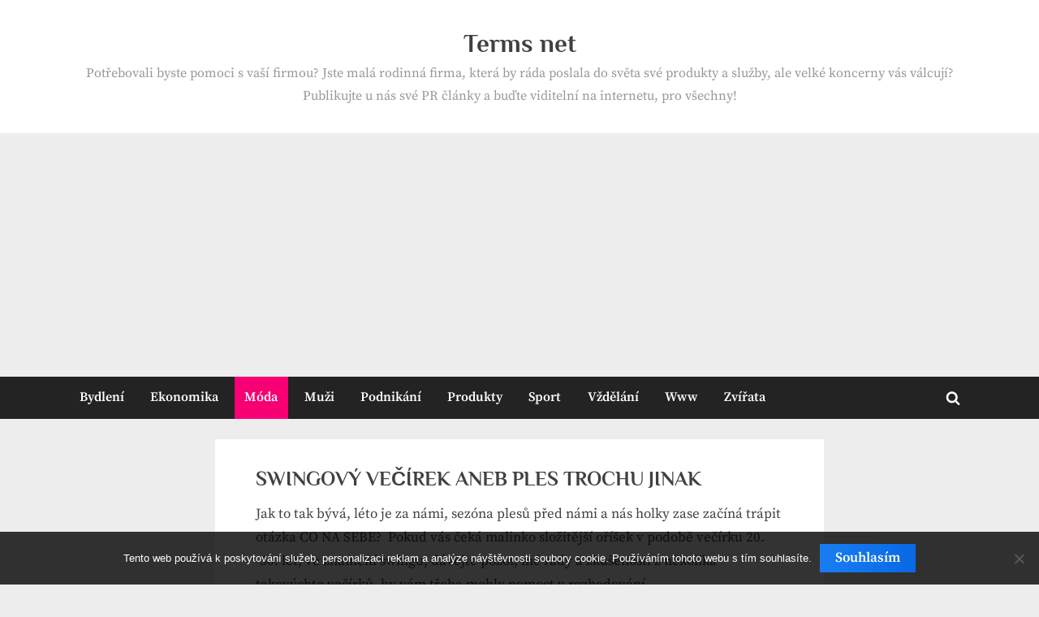

--- FILE ---
content_type: text/html; charset=UTF-8
request_url: https://www.termsnet.cz/swingovy-vecirek-aneb-ples-trochu-jinak/
body_size: 13242
content:
<!DOCTYPE html>
<html lang="cs">
<head>
	<meta charset="UTF-8">
	<meta name="viewport" content="width=device-width, initial-scale=1.0">
	<link rel="profile" href="https://gmpg.org/xfn/11">
	<meta name='robots' content='index, follow, max-image-preview:large, max-snippet:-1, max-video-preview:-1' />

	<!-- This site is optimized with the Yoast SEO plugin v26.7 - https://yoast.com/wordpress/plugins/seo/ -->
	<title>SWINGOVÝ VEČÍREK ANEB PLES TROCHU JINAK</title>
	<meta name="description" content="Taková párty v retro stylu, může být zcela jistě velkou zábavou. Jen tak vědět, co si obléknout a jak vyladit outfit? Tady máte od nás pár tipů." />
	<link rel="canonical" href="https://www.termsnet.cz/swingovy-vecirek-aneb-ples-trochu-jinak/" />
	<meta property="og:locale" content="cs_CZ" />
	<meta property="og:type" content="article" />
	<meta property="og:title" content="SWINGOVÝ VEČÍREK ANEB PLES TROCHU JINAK" />
	<meta property="og:description" content="Taková párty v retro stylu, může být zcela jistě velkou zábavou. Jen tak vědět, co si obléknout a jak vyladit outfit? Tady máte od nás pár tipů." />
	<meta property="og:url" content="https://www.termsnet.cz/swingovy-vecirek-aneb-ples-trochu-jinak/" />
	<meta property="og:site_name" content="Terms net" />
	<meta property="article:published_time" content="2015-11-12T16:05:27+00:00" />
	<meta property="article:modified_time" content="2023-04-27T11:33:37+00:00" />
	<meta name="author" content="termsnet.cz" />
	<meta name="twitter:card" content="summary_large_image" />
	<meta name="twitter:label1" content="Napsal(a)" />
	<meta name="twitter:data1" content="termsnet.cz" />
	<meta name="twitter:label2" content="Odhadovaná doba čtení" />
	<meta name="twitter:data2" content="2 minuty" />
	<!-- / Yoast SEO plugin. -->


<style id='wp-img-auto-sizes-contain-inline-css'>
img:is([sizes=auto i],[sizes^="auto," i]){contain-intrinsic-size:3000px 1500px}
/*# sourceURL=wp-img-auto-sizes-contain-inline-css */
</style>
<style id='wp-block-library-inline-css'>
:root{--wp-block-synced-color:#7a00df;--wp-block-synced-color--rgb:122,0,223;--wp-bound-block-color:var(--wp-block-synced-color);--wp-editor-canvas-background:#ddd;--wp-admin-theme-color:#007cba;--wp-admin-theme-color--rgb:0,124,186;--wp-admin-theme-color-darker-10:#006ba1;--wp-admin-theme-color-darker-10--rgb:0,107,160.5;--wp-admin-theme-color-darker-20:#005a87;--wp-admin-theme-color-darker-20--rgb:0,90,135;--wp-admin-border-width-focus:2px}@media (min-resolution:192dpi){:root{--wp-admin-border-width-focus:1.5px}}.wp-element-button{cursor:pointer}:root .has-very-light-gray-background-color{background-color:#eee}:root .has-very-dark-gray-background-color{background-color:#313131}:root .has-very-light-gray-color{color:#eee}:root .has-very-dark-gray-color{color:#313131}:root .has-vivid-green-cyan-to-vivid-cyan-blue-gradient-background{background:linear-gradient(135deg,#00d084,#0693e3)}:root .has-purple-crush-gradient-background{background:linear-gradient(135deg,#34e2e4,#4721fb 50%,#ab1dfe)}:root .has-hazy-dawn-gradient-background{background:linear-gradient(135deg,#faaca8,#dad0ec)}:root .has-subdued-olive-gradient-background{background:linear-gradient(135deg,#fafae1,#67a671)}:root .has-atomic-cream-gradient-background{background:linear-gradient(135deg,#fdd79a,#004a59)}:root .has-nightshade-gradient-background{background:linear-gradient(135deg,#330968,#31cdcf)}:root .has-midnight-gradient-background{background:linear-gradient(135deg,#020381,#2874fc)}:root{--wp--preset--font-size--normal:16px;--wp--preset--font-size--huge:42px}.has-regular-font-size{font-size:1em}.has-larger-font-size{font-size:2.625em}.has-normal-font-size{font-size:var(--wp--preset--font-size--normal)}.has-huge-font-size{font-size:var(--wp--preset--font-size--huge)}.has-text-align-center{text-align:center}.has-text-align-left{text-align:left}.has-text-align-right{text-align:right}.has-fit-text{white-space:nowrap!important}#end-resizable-editor-section{display:none}.aligncenter{clear:both}.items-justified-left{justify-content:flex-start}.items-justified-center{justify-content:center}.items-justified-right{justify-content:flex-end}.items-justified-space-between{justify-content:space-between}.screen-reader-text{border:0;clip-path:inset(50%);height:1px;margin:-1px;overflow:hidden;padding:0;position:absolute;width:1px;word-wrap:normal!important}.screen-reader-text:focus{background-color:#ddd;clip-path:none;color:#444;display:block;font-size:1em;height:auto;left:5px;line-height:normal;padding:15px 23px 14px;text-decoration:none;top:5px;width:auto;z-index:100000}html :where(.has-border-color){border-style:solid}html :where([style*=border-top-color]){border-top-style:solid}html :where([style*=border-right-color]){border-right-style:solid}html :where([style*=border-bottom-color]){border-bottom-style:solid}html :where([style*=border-left-color]){border-left-style:solid}html :where([style*=border-width]){border-style:solid}html :where([style*=border-top-width]){border-top-style:solid}html :where([style*=border-right-width]){border-right-style:solid}html :where([style*=border-bottom-width]){border-bottom-style:solid}html :where([style*=border-left-width]){border-left-style:solid}html :where(img[class*=wp-image-]){height:auto;max-width:100%}:where(figure){margin:0 0 1em}html :where(.is-position-sticky){--wp-admin--admin-bar--position-offset:var(--wp-admin--admin-bar--height,0px)}@media screen and (max-width:600px){html :where(.is-position-sticky){--wp-admin--admin-bar--position-offset:0px}}

/*# sourceURL=wp-block-library-inline-css */
</style><style id='global-styles-inline-css'>
:root{--wp--preset--aspect-ratio--square: 1;--wp--preset--aspect-ratio--4-3: 4/3;--wp--preset--aspect-ratio--3-4: 3/4;--wp--preset--aspect-ratio--3-2: 3/2;--wp--preset--aspect-ratio--2-3: 2/3;--wp--preset--aspect-ratio--16-9: 16/9;--wp--preset--aspect-ratio--9-16: 9/16;--wp--preset--color--black: #000000;--wp--preset--color--cyan-bluish-gray: #abb8c3;--wp--preset--color--white: #ffffff;--wp--preset--color--pale-pink: #f78da7;--wp--preset--color--vivid-red: #cf2e2e;--wp--preset--color--luminous-vivid-orange: #ff6900;--wp--preset--color--luminous-vivid-amber: #fcb900;--wp--preset--color--light-green-cyan: #7bdcb5;--wp--preset--color--vivid-green-cyan: #00d084;--wp--preset--color--pale-cyan-blue: #8ed1fc;--wp--preset--color--vivid-cyan-blue: #0693e3;--wp--preset--color--vivid-purple: #9b51e0;--wp--preset--gradient--vivid-cyan-blue-to-vivid-purple: linear-gradient(135deg,rgb(6,147,227) 0%,rgb(155,81,224) 100%);--wp--preset--gradient--light-green-cyan-to-vivid-green-cyan: linear-gradient(135deg,rgb(122,220,180) 0%,rgb(0,208,130) 100%);--wp--preset--gradient--luminous-vivid-amber-to-luminous-vivid-orange: linear-gradient(135deg,rgb(252,185,0) 0%,rgb(255,105,0) 100%);--wp--preset--gradient--luminous-vivid-orange-to-vivid-red: linear-gradient(135deg,rgb(255,105,0) 0%,rgb(207,46,46) 100%);--wp--preset--gradient--very-light-gray-to-cyan-bluish-gray: linear-gradient(135deg,rgb(238,238,238) 0%,rgb(169,184,195) 100%);--wp--preset--gradient--cool-to-warm-spectrum: linear-gradient(135deg,rgb(74,234,220) 0%,rgb(151,120,209) 20%,rgb(207,42,186) 40%,rgb(238,44,130) 60%,rgb(251,105,98) 80%,rgb(254,248,76) 100%);--wp--preset--gradient--blush-light-purple: linear-gradient(135deg,rgb(255,206,236) 0%,rgb(152,150,240) 100%);--wp--preset--gradient--blush-bordeaux: linear-gradient(135deg,rgb(254,205,165) 0%,rgb(254,45,45) 50%,rgb(107,0,62) 100%);--wp--preset--gradient--luminous-dusk: linear-gradient(135deg,rgb(255,203,112) 0%,rgb(199,81,192) 50%,rgb(65,88,208) 100%);--wp--preset--gradient--pale-ocean: linear-gradient(135deg,rgb(255,245,203) 0%,rgb(182,227,212) 50%,rgb(51,167,181) 100%);--wp--preset--gradient--electric-grass: linear-gradient(135deg,rgb(202,248,128) 0%,rgb(113,206,126) 100%);--wp--preset--gradient--midnight: linear-gradient(135deg,rgb(2,3,129) 0%,rgb(40,116,252) 100%);--wp--preset--font-size--small: 13px;--wp--preset--font-size--medium: 20px;--wp--preset--font-size--large: 36px;--wp--preset--font-size--x-large: 42px;--wp--preset--spacing--20: 0.44rem;--wp--preset--spacing--30: 0.67rem;--wp--preset--spacing--40: 1rem;--wp--preset--spacing--50: 1.5rem;--wp--preset--spacing--60: 2.25rem;--wp--preset--spacing--70: 3.38rem;--wp--preset--spacing--80: 5.06rem;--wp--preset--shadow--natural: 6px 6px 9px rgba(0, 0, 0, 0.2);--wp--preset--shadow--deep: 12px 12px 50px rgba(0, 0, 0, 0.4);--wp--preset--shadow--sharp: 6px 6px 0px rgba(0, 0, 0, 0.2);--wp--preset--shadow--outlined: 6px 6px 0px -3px rgb(255, 255, 255), 6px 6px rgb(0, 0, 0);--wp--preset--shadow--crisp: 6px 6px 0px rgb(0, 0, 0);}:where(.is-layout-flex){gap: 0.5em;}:where(.is-layout-grid){gap: 0.5em;}body .is-layout-flex{display: flex;}.is-layout-flex{flex-wrap: wrap;align-items: center;}.is-layout-flex > :is(*, div){margin: 0;}body .is-layout-grid{display: grid;}.is-layout-grid > :is(*, div){margin: 0;}:where(.wp-block-columns.is-layout-flex){gap: 2em;}:where(.wp-block-columns.is-layout-grid){gap: 2em;}:where(.wp-block-post-template.is-layout-flex){gap: 1.25em;}:where(.wp-block-post-template.is-layout-grid){gap: 1.25em;}.has-black-color{color: var(--wp--preset--color--black) !important;}.has-cyan-bluish-gray-color{color: var(--wp--preset--color--cyan-bluish-gray) !important;}.has-white-color{color: var(--wp--preset--color--white) !important;}.has-pale-pink-color{color: var(--wp--preset--color--pale-pink) !important;}.has-vivid-red-color{color: var(--wp--preset--color--vivid-red) !important;}.has-luminous-vivid-orange-color{color: var(--wp--preset--color--luminous-vivid-orange) !important;}.has-luminous-vivid-amber-color{color: var(--wp--preset--color--luminous-vivid-amber) !important;}.has-light-green-cyan-color{color: var(--wp--preset--color--light-green-cyan) !important;}.has-vivid-green-cyan-color{color: var(--wp--preset--color--vivid-green-cyan) !important;}.has-pale-cyan-blue-color{color: var(--wp--preset--color--pale-cyan-blue) !important;}.has-vivid-cyan-blue-color{color: var(--wp--preset--color--vivid-cyan-blue) !important;}.has-vivid-purple-color{color: var(--wp--preset--color--vivid-purple) !important;}.has-black-background-color{background-color: var(--wp--preset--color--black) !important;}.has-cyan-bluish-gray-background-color{background-color: var(--wp--preset--color--cyan-bluish-gray) !important;}.has-white-background-color{background-color: var(--wp--preset--color--white) !important;}.has-pale-pink-background-color{background-color: var(--wp--preset--color--pale-pink) !important;}.has-vivid-red-background-color{background-color: var(--wp--preset--color--vivid-red) !important;}.has-luminous-vivid-orange-background-color{background-color: var(--wp--preset--color--luminous-vivid-orange) !important;}.has-luminous-vivid-amber-background-color{background-color: var(--wp--preset--color--luminous-vivid-amber) !important;}.has-light-green-cyan-background-color{background-color: var(--wp--preset--color--light-green-cyan) !important;}.has-vivid-green-cyan-background-color{background-color: var(--wp--preset--color--vivid-green-cyan) !important;}.has-pale-cyan-blue-background-color{background-color: var(--wp--preset--color--pale-cyan-blue) !important;}.has-vivid-cyan-blue-background-color{background-color: var(--wp--preset--color--vivid-cyan-blue) !important;}.has-vivid-purple-background-color{background-color: var(--wp--preset--color--vivid-purple) !important;}.has-black-border-color{border-color: var(--wp--preset--color--black) !important;}.has-cyan-bluish-gray-border-color{border-color: var(--wp--preset--color--cyan-bluish-gray) !important;}.has-white-border-color{border-color: var(--wp--preset--color--white) !important;}.has-pale-pink-border-color{border-color: var(--wp--preset--color--pale-pink) !important;}.has-vivid-red-border-color{border-color: var(--wp--preset--color--vivid-red) !important;}.has-luminous-vivid-orange-border-color{border-color: var(--wp--preset--color--luminous-vivid-orange) !important;}.has-luminous-vivid-amber-border-color{border-color: var(--wp--preset--color--luminous-vivid-amber) !important;}.has-light-green-cyan-border-color{border-color: var(--wp--preset--color--light-green-cyan) !important;}.has-vivid-green-cyan-border-color{border-color: var(--wp--preset--color--vivid-green-cyan) !important;}.has-pale-cyan-blue-border-color{border-color: var(--wp--preset--color--pale-cyan-blue) !important;}.has-vivid-cyan-blue-border-color{border-color: var(--wp--preset--color--vivid-cyan-blue) !important;}.has-vivid-purple-border-color{border-color: var(--wp--preset--color--vivid-purple) !important;}.has-vivid-cyan-blue-to-vivid-purple-gradient-background{background: var(--wp--preset--gradient--vivid-cyan-blue-to-vivid-purple) !important;}.has-light-green-cyan-to-vivid-green-cyan-gradient-background{background: var(--wp--preset--gradient--light-green-cyan-to-vivid-green-cyan) !important;}.has-luminous-vivid-amber-to-luminous-vivid-orange-gradient-background{background: var(--wp--preset--gradient--luminous-vivid-amber-to-luminous-vivid-orange) !important;}.has-luminous-vivid-orange-to-vivid-red-gradient-background{background: var(--wp--preset--gradient--luminous-vivid-orange-to-vivid-red) !important;}.has-very-light-gray-to-cyan-bluish-gray-gradient-background{background: var(--wp--preset--gradient--very-light-gray-to-cyan-bluish-gray) !important;}.has-cool-to-warm-spectrum-gradient-background{background: var(--wp--preset--gradient--cool-to-warm-spectrum) !important;}.has-blush-light-purple-gradient-background{background: var(--wp--preset--gradient--blush-light-purple) !important;}.has-blush-bordeaux-gradient-background{background: var(--wp--preset--gradient--blush-bordeaux) !important;}.has-luminous-dusk-gradient-background{background: var(--wp--preset--gradient--luminous-dusk) !important;}.has-pale-ocean-gradient-background{background: var(--wp--preset--gradient--pale-ocean) !important;}.has-electric-grass-gradient-background{background: var(--wp--preset--gradient--electric-grass) !important;}.has-midnight-gradient-background{background: var(--wp--preset--gradient--midnight) !important;}.has-small-font-size{font-size: var(--wp--preset--font-size--small) !important;}.has-medium-font-size{font-size: var(--wp--preset--font-size--medium) !important;}.has-large-font-size{font-size: var(--wp--preset--font-size--large) !important;}.has-x-large-font-size{font-size: var(--wp--preset--font-size--x-large) !important;}
/*# sourceURL=global-styles-inline-css */
</style>

<style id='classic-theme-styles-inline-css'>
/*! This file is auto-generated */
.wp-block-button__link{color:#fff;background-color:#32373c;border-radius:9999px;box-shadow:none;text-decoration:none;padding:calc(.667em + 2px) calc(1.333em + 2px);font-size:1.125em}.wp-block-file__button{background:#32373c;color:#fff;text-decoration:none}
/*# sourceURL=/wp-includes/css/classic-themes.min.css */
</style>
<link rel='stylesheet' id='cookie-notice-front-css' href='https://www.termsnet.cz/wp-content/plugins/cookie-notice/css/front.min.css?ver=2.5.11' media='all' />
<link rel='stylesheet' id='kk-star-ratings-css' href='https://www.termsnet.cz/wp-content/plugins/kk-star-ratings/src/core/public/css/kk-star-ratings.min.css?ver=5.4.10.3' media='all' />
<link rel='stylesheet' id='pressbook-masonry-blogs-fonts-css' href='https://www.termsnet.cz/wp-content/fonts/580a4bd1de6d17baa0592d42e0ed83d5.css' media='all' />
<link rel='stylesheet' id='pressbook-style-css' href='https://www.termsnet.cz/wp-content/themes/pressbook/style.min.css?ver=2.1.1' media='all' />
<link rel='stylesheet' id='pressbook-masonry-blogs-style-css' href='https://www.termsnet.cz/wp-content/themes/pressbook-masonry-blogs/style.min.css?ver=1.2.3' media='all' />
<style id='pressbook-masonry-blogs-style-inline-css'>
.site-branding{background-position:center center;}.site-branding{background-repeat:repeat;}.site-branding{background-size:contain;}.top-banner-image{max-height:150px;}.top-navbar{background:linear-gradient(0deg, #074eba 0%, #177fe8 100%);}.social-navigation a:active .svg-icon,.social-navigation a:focus .svg-icon,.social-navigation a:hover .svg-icon{color:#074eba;}.primary-navbar,.main-navigation ul ul{background:#232323;}.site-branding{background-color:#ffffff;}.site-title,.site-title a,.site-title a:active,.site-title a:focus,.site-title a:hover{color:#404040;}.site-tagline{color:#979797;}.more-link,.wp-block-search .wp-block-search__button,button,input[type=button],input[type=reset],input[type=submit]{background-image:linear-gradient(to right, #187df2 0%, #0968e5 51%, #187df2 100%);}.more-link,.wp-block-search .wp-block-search__button,button,input[type=button],input[type=reset],input[type=submit]{font-weight:600;}h1,h2,h3,h4,h5,h6{font-weight:700;}.site-title{font-weight:700;}.c-sidebar .widget{border-color:#fafafa;}.footer-widgets,.copyright-text{background:#0f0f0f;}.copyright-text a,.footer-widgets .widget li::before{color:#1974fc;}.footer-widgets .widget .widget-title::after,.footer-widgets .widget_block h1:first-child::after,.footer-widgets .widget_block h2:first-child::after,.footer-widgets .widget_block h3:first-child::after{background:#1974fc;}.main-navigation .menu .current-menu-ancestor>a,.main-navigation .menu .current-menu-item>a,.main-navigation .menu .current-menu-parent>a,.main-navigation .main-navigation-arrow-btn:active,.main-navigation .main-navigation-arrow-btn:hover,.main-navigation a:active,.main-navigation a:focus,.main-navigation a:hover,.main-navigation li.focus>.main-navigation-arrow-btn,.main-navigation:not(.toggled) li:hover>.main-navigation-arrow-btn{background:#f70073;}
/*# sourceURL=pressbook-masonry-blogs-style-inline-css */
</style>
<script src="https://www.termsnet.cz/wp-content/themes/pressbook-masonry-blogs/assets/macy/macy.min.js?ver=2.5.1" id="macy-js"></script>
<link rel="alternate" type="application/ld+json" href="https://www.termsnet.cz/swingovy-vecirek-aneb-ples-trochu-jinak/?format=application/ld+json" title="Structured Descriptor Document (JSON-LD format)"><script type="application/ld+json" data-source="DataFeed:WordPress" data-schema="7283-post-Default">{"@context":"https:\/\/schema.org\/","@type":"Article","@id":"https:\/\/www.termsnet.cz\/swingovy-vecirek-aneb-ples-trochu-jinak\/#Article","mainEntityOfPage":"https:\/\/www.termsnet.cz\/swingovy-vecirek-aneb-ples-trochu-jinak\/","headline":"SWINGOV\u00dd VE\u010c\u00cdREK ANEB PLES TROCHU JINAK","name":"SWINGOV\u00dd VE\u010c\u00cdREK ANEB PLES TROCHU JINAK","description":"Takov\u00e1 p\u00e1rty v retro stylu, m\u016f\u017ee b\u00fdt zcela jist\u011b velkou z\u00e1bavou. Jen tak v\u011bd\u011bt, co si obl\u00e9knout a jak vyladit outfit? Tady m\u00e1te od n\u00e1s p\u00e1r tip\u016f.","datePublished":"2023-04-27","dateModified":"2023-04-27","author":{"@type":"Person","@id":"https:\/\/www.termsnet.cz\/author\/devene\/#Person","name":"termsnet.cz","url":"https:\/\/www.termsnet.cz\/author\/devene\/","identifier":1,"image":{"@type":"ImageObject","@id":"https:\/\/secure.gravatar.com\/avatar\/f7b3e8bb7f7cc0c6ca940e74a10b952be4c7d81de8a980387c865f88889f02e3?s=96&d=mm&r=g","url":"https:\/\/secure.gravatar.com\/avatar\/f7b3e8bb7f7cc0c6ca940e74a10b952be4c7d81de8a980387c865f88889f02e3?s=96&d=mm&r=g","height":96,"width":96}},"publisher":{"@type":"Organization","name":"termsnet.cz","logo":{"@type":"ImageObject","@id":"\/logo.png","url":"\/logo.png","width":600,"height":60}},"url":"https:\/\/www.termsnet.cz\/swingovy-vecirek-aneb-ples-trochu-jinak\/","about":["M\u00f3da"],"wordCount":485,"articleBody":"Jak to tak b\u00fdv\u00e1, l\u00e9to je za n\u00e1mi, sez\u00f3na ples\u016f p\u0159ed n\u00e1mi a n\u00e1s holky zase za\u010d\u00edn\u00e1 tr\u00e1pit ot\u00e1zka CO NA SEBE?\u00a0 Pokud v\u00e1s \u010dek\u00e1 malinko slo\u017eit\u011bj\u0161\u00ed o\u0159\u00ed\u0161ek v\u00a0podob\u011b ve\u010d\u00edrku 20. -50. let, ve znamen\u00ed swingu, d\u00e1vejte pozor, m\u00e9 rady a zku\u0161enosti z\u00a0n\u011bkolika takov\u00fdchto ve\u010d\u00edrk\u016f, by v\u00e1m t\u0159eba mohly pomoct v\u00a0rozhodov\u00e1n\u00ed.Pro lep\u0161\u00ed orientaci jsem v\u00e1m sestavila seznam v\u011bc\u00ed, rad a informac\u00ed, bez kter\u00fdch se na takov\u00e9to retro p\u00e1rty neobejdete:Vlasy\u00a0&#8211; ve 20. a 30. letech minul\u00e9ho stolet\u00ed fr\u010dela pokl\u00e1dan\u00e1 vlna, kterou vykouzl\u00ed ka\u017ed\u00e1 \u0161ikovn\u00e1 kade\u0159nice a zru\u010dn\u011bj\u0161\u00ed z\u00a0v\u00e1s si ji dok\u00e1\u017e\u00ed u\u010desat pomoc\u00ed sponek, tu\u017eidla a f\u00e9nu, viz n\u00e1vody na internetu. Vhodn\u00e9 jsou v\u0161elijak\u00e9 drd\u016flky a \u00fa\u010desy nahladko s\u010desan\u00e9, dozdoben\u00e9 lesklou \u010delenkou, kytkou \u010di pe\u0159\u00edm.\u0160aty \u2013 pokud d\u00e1v\u00e1te p\u0159ednost nov\u00e9mu zbo\u017e\u00ed, poohl\u00e9dn\u011bte se op\u011bt po internetu, nejl\u00e9pe po vintage a retro str\u00e1nk\u00e1ch s\u00a0od\u011bvy, d\u00e1 se tam naj\u00edt hodn\u011b p\u011bkn\u00fdch v\u011bc\u00ed, \u010dasto v\u0161ak 50. l\u00e9ta a punt\u00edky. Spoustu mo\u017enost\u00ed nab\u00edzej\u00ed prodejny \u010di p\u016fj\u010dovny karnevalov\u00fdch kost\u00fdm\u016f, od \u010delenek p\u0159es \u0161aty a\u017e po tane\u010dn\u00ed botky. Kdy\u017e milujete nakupov\u00e1n\u00ed v\u00a0second handech v\u011bzte, \u017ee m\u00e1te vyhr\u00e1no. Tolik retro poklad\u016f nenajdete nikde. V\u017edy jsem narazila na n\u011bjak\u00e9 ty bezva \u0161ati\u010dky po kolena, s\u00a0t\u0159\u00e1sn\u011bmi, vol\u00e1nky \u010di sn\u00ed\u017een\u00fdm pasem. V\u0161e dolad\u00edte s\u00ed\u0165kov\u00fdmi pun\u010do\u0161kami v\u00a0\u010dern\u00e9 barv\u011b, krk ozdob\u00edte p\u00e9\u0159ov\u00fdm boa v\u00a0odpov\u00eddaj\u00edc\u00edm odst\u00ednu a \u0159et\u011bzem perel na krku a perlov\u00fdmi n\u00e1u\u0161ni\u010dkami, tak\u00e9 ur\u010dit\u011b nic nepokaz\u00edte. Pokud m\u00e1te dlouh\u00e9 sat\u00e9nov\u00e9 \u010di h\u00e1\u010dkovan\u00e9 rukavi\u010dky, hod\u00edc\u00ed se k\u00a0\u0161at\u016fm, bude to to prav\u00e9.Boty \u2013na no\u017eky posta\u010d\u00ed lakovan\u00e9 lodi\u010dky na ni\u017e\u0161\u00edm podpatku, abyste byla stabiln\u00ed ve v\u00edru swingov\u00e9ho tance.L\u00ed\u010den\u00ed \u2013by dle m\u00e9ho n\u00e1zoru m\u011blo b\u00fdt cel\u00e9 tak n\u011bjak sv\u011btlej\u0161\u00ed, ale ur\u010dit\u011b nezapome\u0148te na v\u00fdrazn\u011b \u010dervenou rt\u011bnku. Tak\u00e9 piha kr\u00e1sy v\u00a0podstat\u011b kdekoliv na tv\u00e1\u0159i v\u00e1m p\u011bkn\u011b rozjasn\u00ed obli\u010dej.\u00a0DOLA\u010eTE SI P\u00c1NADoprov\u00e1z\u00ed-li n\u00e1s p\u00e1n, a to by ur\u010dit\u011b m\u011bl, vybereme slu\u0161iv\u00fd outfit i pro n\u011bj. \u0160ir\u0161\u00ed v\u00a0pase nab\u00edran\u00e9 kalhoty, jednobarevn\u00e1 ko\u0161ile, \u0161le a vesta budou t\u00edm prav\u00fdm o\u0159echov\u00fdm. Jako obuv zvol\u00edme dvojbarevn\u00e9 \u010dernob\u00edl\u00e9 lak\u00fdrky. Na hlavu je mo\u017eno posadit kup\u0159\u00edkladu cylindr, vlasy s\u010desat gelem dozadu a m\u016f\u017eete vyrazit.                                                                                                                                                                                                                                                                                                                                                                                                "}</script>
<script type="application/ld+json" data-source="DataFeed:WordPress" data-schema="Breadcrumb">{"@context":"https:\/\/schema.org\/","@type":"BreadcrumbList","itemListElement":[{"@type":"ListItem","position":1,"name":"SWINGOV\u00dd VE\u010c\u00cdREK ANEB PLES TROCHU JINAK","item":"https:\/\/www.termsnet.cz\/swingovy-vecirek-aneb-ples-trochu-jinak\/#breadcrumbitem"}]}</script>
<script async src="https://pagead2.googlesyndication.com/pagead/js/adsbygoogle.js?client=ca-pub-1591090612911645"
     crossorigin="anonymous"></script>
<link rel="icon" type="image/png" href="/wp-content/uploads/fbrfg/favicon-96x96.png" sizes="96x96" />
<link rel="icon" type="image/svg+xml" href="/wp-content/uploads/fbrfg/favicon.svg" />
<link rel="shortcut icon" href="/wp-content/uploads/fbrfg/favicon.ico" />
<link rel="apple-touch-icon" sizes="180x180" href="/wp-content/uploads/fbrfg/apple-touch-icon.png" />
<link rel="manifest" href="/wp-content/uploads/fbrfg/site.webmanifest" />		<style id="wp-custom-css">
			#secondary-left, .single .post-thumbnail, .entry-meta {
	display: none;
}
body.single-sidebar .site-main {
	max-width: 100%;
}		</style>
		</head>
<body class="wp-singular post-template-default single single-post postid-7283 single-format-standard wp-embed-responsive wp-theme-pressbook wp-child-theme-pressbook-masonry-blogs cookies-not-set no-sidebar pb-content-grid">

<div id="page" class="site">
	<a class="skip-link screen-reader-text" href="#content">Skip to content</a>

	<header id="masthead" class="site-header">
		<div class="site-branding">
		<div class="u-wrapper site-branding-wrap">
		<div class="site-logo-title logo--lg-size-6 logo--md-size-5 logo--sm-size-2">
			
			<div class="site-title-tagline">
							<p class="site-title site-title--lg-size-5 site-title--md-size-6 site-title--sm-size-3"><a href="https://www.termsnet.cz/" rel="home">Terms net</a></p>
								<p class="site-tagline tagline--lg-size-5 tagline--md-size-4 tagline--sm-size-2">
Potřebovali byste pomoci s vaší firmou? Jste malá rodinná firma, která by ráda poslala do světa své produkty a služby, ale velké koncerny vás válcují? Publikujte u nás své PR články a buďte viditelní na internetu, pro všechny!</p>
			</div><!-- .site-title-tagline -->
		</div><!-- .site-logo-title -->

			</div><!-- .site-branding-wrap -->
</div><!-- .site-branding -->
	<div class="primary-navbar">
		<div class="u-wrapper primary-navbar-wrap">
			<nav id="site-navigation" class="main-navigation" aria-label="Primary Menu">
				<button class="primary-menu-toggle" aria-controls="primary-menu" aria-expanded="false" aria-label="Toggle Primary Menu">
					<svg class="svg-icon" width="24" height="24" aria-hidden="true" role="img" focusable="false" viewBox="0.0 0 1536.0 2048" xmlns="http://www.w3.org/2000/svg"><path d="M1536,1472v128c0,17.333-6.333,32.333-19,45s-27.667,19-45,19H64c-17.333,0-32.333-6.333-45-19s-19-27.667-19-45v-128  c0-17.333,6.333-32.333,19-45s27.667-19,45-19h1408c17.333,0,32.333,6.333,45,19S1536,1454.667,1536,1472z M1536,960v128  c0,17.333-6.333,32.333-19,45s-27.667,19-45,19H64c-17.333,0-32.333-6.333-45-19s-19-27.667-19-45V960c0-17.333,6.333-32.333,19-45  s27.667-19,45-19h1408c17.333,0,32.333,6.333,45,19S1536,942.667,1536,960z M1536,448v128c0,17.333-6.333,32.333-19,45  s-27.667,19-45,19H64c-17.333,0-32.333-6.333-45-19S0,593.333,0,576V448c0-17.333,6.333-32.333,19-45s27.667-19,45-19h1408  c17.333,0,32.333,6.333,45,19S1536,430.667,1536,448z"></path></svg><svg class="svg-icon" width="24" height="24" aria-hidden="true" role="img" focusable="false" viewBox="0 0 1792 1792" xmlns="http://www.w3.org/2000/svg"><path d="M1490 1322q0 40-28 68l-136 136q-28 28-68 28t-68-28l-294-294-294 294q-28 28-68 28t-68-28l-136-136q-28-28-28-68t28-68l294-294-294-294q-28-28-28-68t28-68l136-136q28-28 68-28t68 28l294 294 294-294q28-28 68-28t68 28l136 136q28 28 28 68t-28 68l-294 294 294 294q28 28 28 68z" /></svg>				</button>
				<div class="menu-menu-1-container"><ul id="primary-menu" class="menu"><li id="menu-item-1047" class="menu-item menu-item-type-taxonomy menu-item-object-category menu-item-1047"><a href="https://www.termsnet.cz/bydleni/">Bydlení</a></li>
<li id="menu-item-1048" class="menu-item menu-item-type-taxonomy menu-item-object-category menu-item-1048"><a href="https://www.termsnet.cz/ekonomika/">Ekonomika</a></li>
<li id="menu-item-1049" class="menu-item menu-item-type-taxonomy menu-item-object-category current-post-ancestor current-menu-parent current-post-parent menu-item-1049"><a href="https://www.termsnet.cz/moda/">Móda</a></li>
<li id="menu-item-1050" class="menu-item menu-item-type-taxonomy menu-item-object-category menu-item-1050"><a href="https://www.termsnet.cz/muzi/">Muži</a></li>
<li id="menu-item-1051" class="menu-item menu-item-type-taxonomy menu-item-object-category menu-item-1051"><a href="https://www.termsnet.cz/podnikani/">Podnikání</a></li>
<li id="menu-item-1052" class="menu-item menu-item-type-taxonomy menu-item-object-category menu-item-1052"><a href="https://www.termsnet.cz/produkty/">Produkty</a></li>
<li id="menu-item-1053" class="menu-item menu-item-type-taxonomy menu-item-object-category menu-item-1053"><a href="https://www.termsnet.cz/sport/">Sport</a></li>
<li id="menu-item-1054" class="menu-item menu-item-type-taxonomy menu-item-object-category menu-item-1054"><a href="https://www.termsnet.cz/vzdelani/">Vždělání</a></li>
<li id="menu-item-1056" class="menu-item menu-item-type-taxonomy menu-item-object-category menu-item-1056"><a href="https://www.termsnet.cz/www/">Www</a></li>
<li id="menu-item-1057" class="menu-item menu-item-type-taxonomy menu-item-object-category menu-item-1057"><a href="https://www.termsnet.cz/zvirata/">Zvířata</a></li>
<li class="primary-menu-search"><a href="#" class="primary-menu-search-toggle" aria-expanded="false"><span class="screen-reader-text">Toggle search form</span><svg class="svg-icon" width="24" height="24" aria-hidden="true" role="img" focusable="false" viewBox="0 0 1792 1792" xmlns="http://www.w3.org/2000/svg"><path d="M1216 832q0-185-131.5-316.5t-316.5-131.5-316.5 131.5-131.5 316.5 131.5 316.5 316.5 131.5 316.5-131.5 131.5-316.5zm512 832q0 52-38 90t-90 38q-54 0-90-38l-343-342q-179 124-399 124-143 0-273.5-55.5t-225-150-150-225-55.5-273.5 55.5-273.5 150-225 225-150 273.5-55.5 273.5 55.5 225 150 150 225 55.5 273.5q0 220-124 399l343 343q37 37 37 90z" /></svg><svg class="svg-icon" width="24" height="24" aria-hidden="true" role="img" focusable="false" viewBox="0 0 1792 1792" xmlns="http://www.w3.org/2000/svg"><path d="M1490 1322q0 40-28 68l-136 136q-28 28-68 28t-68-28l-294-294-294 294q-28 28-68 28t-68-28l-136-136q-28-28-28-68t28-68l294-294-294-294q-28-28-28-68t28-68l136-136q28-28 68-28t68 28l294 294 294-294q28-28 68-28t68 28l136 136q28 28 28 68t-28 68l-294 294 294 294q28 28 28 68z" /></svg></a><div class="search-form-wrap"><form role="search" method="get" class="search-form" action="https://www.termsnet.cz/">
				<label>
					<span class="screen-reader-text">Vyhledávání</span>
					<input type="search" class="search-field" placeholder="Hledat &hellip;" value="" name="s" />
				</label>
				<input type="submit" class="search-submit" value="Hledat" />
			</form></div></li></ul></div>			</nav><!-- #site-navigation -->
		</div><!-- .primary-navbar-wrap -->
	</div><!-- .primary-navbar -->
		</header><!-- #masthead -->

	<div id="content" class="site-content">

	<div class="pb-content-sidebar u-wrapper">
		<main id="primary" class="site-main">

		
<article id="post-7283" class="pb-article pb-singular post-7283 post type-post status-publish format-standard hentry category-moda">
	
	<header class="entry-header">
	<h1 class="entry-title">SWINGOVÝ VEČÍREK ANEB PLES TROCHU JINAK</h1>		<div class="entry-meta">
					<span class="posted-on">
			<svg class="svg-icon" width="24" height="24" aria-hidden="true" role="img" focusable="false" viewBox="0.0 0 1664.0 2048" xmlns="http://www.w3.org/2000/svg"><path d="M128,1792h1408V768H128V1792z M512,576V288c0-9.333-3-17-9-23s-13.667-9-23-9h-64c-9.333,0-17,3-23,9s-9,13.667-9,23v288  c0,9.333,3,17,9,23s13.667,9,23,9h64c9.333,0,17-3,23-9S512,585.333,512,576z M1280,576V288c0-9.333-3-17-9-23s-13.667-9-23-9h-64  c-9.333,0-17,3-23,9s-9,13.667-9,23v288c0,9.333,3,17,9,23s13.667,9,23,9h64c9.333,0,17-3,23-9S1280,585.333,1280,576z M1664,512  v1280c0,34.667-12.667,64.667-38,90s-55.333,38-90,38H128c-34.667,0-64.667-12.667-90-38s-38-55.333-38-90V512  c0-34.667,12.667-64.667,38-90s55.333-38,90-38h128v-96c0-44,15.667-81.667,47-113s69-47,113-47h64c44,0,81.667,15.667,113,47  s47,69,47,113v96h384v-96c0-44,15.667-81.667,47-113s69-47,113-47h64c44,0,81.667,15.667,113,47s47,69,47,113v96h128  c34.667,0,64.667,12.667,90,38S1664,477.333,1664,512z" /></svg>			<a href="https://www.termsnet.cz/swingovy-vecirek-aneb-ples-trochu-jinak/" rel="bookmark">
				<span class="screen-reader-text">Posted on </span><time class="entry-date published" datetime="2023-04-27T13:33:38+02:00">27.4.2023</time><time class="updated" datetime="2023-04-27T13:33:37+02:00">27.4.2023</time>			</a>
		</span><!-- .posted-on -->
				<span class="posted-by byline">
			<svg class="svg-icon" width="24" height="24" aria-hidden="true" role="img" focusable="false" viewBox="0.0 0 1408.0 2048" xmlns="http://www.w3.org/2000/svg"><path d="M1408,1533c0,80-24.333,143.167-73,189.5s-113.333,69.5-194,69.5H267c-80.667,0-145.333-23.167-194-69.5S0,1613,0,1533  c0-35.333,1.167-69.833,3.5-103.5s7-70,14-109S33.333,1245.333,44,1212s25-65.833,43-97.5s38.667-58.667,62-81  c23.333-22.333,51.833-40.167,85.5-53.5s70.833-20,111.5-20c6,0,20,7.167,42,21.5s46.833,30.333,74.5,48  c27.667,17.667,63.667,33.667,108,48S659.333,1099,704,1099s89.167-7.167,133.5-21.5s80.333-30.333,108-48  c27.667-17.667,52.5-33.667,74.5-48s36-21.5,42-21.5c40.667,0,77.833,6.667,111.5,20s62.167,31.167,85.5,53.5  c23.333,22.333,44,49.333,62,81s32.333,64.167,43,97.5s19.5,69.5,26.5,108.5s11.667,75.333,14,109S1408,1497.667,1408,1533z   M1088,640c0,106-37.5,196.5-112.5,271.5S810,1024,704,1024s-196.5-37.5-271.5-112.5S320,746,320,640s37.5-196.5,112.5-271.5  S598,256,704,256s196.5,37.5,271.5,112.5S1088,534,1088,640z"></path></svg>			<a href="https://www.termsnet.cz/author/devene/">
				<span class="screen-reader-text">By </span>termsnet.cz			</a>
		</span><!-- .posted-by -->
				</div><!-- .entry-meta -->
			</header><!-- .entry-header -->

	<div class="pb-content">
		<div class="entry-content">
			<p>Jak to tak bývá, léto je za námi, sezóna plesů před námi a nás holky zase začíná trápit otázka CO NA SEBE?  Pokud vás čeká malinko složitější oříšek v podobě večírku 20. -50. let, ve znamení swingu, dávejte pozor, mé rady a zkušenosti z několika takovýchto večírků, by vám třeba mohly pomoct v rozhodování.</p>
<p>Pro lepší orientaci jsem vám sestavila seznam věcí, rad a informací, bez kterých se na takovéto retro párty neobejdete:</p>
<p><strong>Vlasy</strong> &#8211; ve 20. a 30. letech minulého století frčela pokládaná vlna, kterou vykouzlí každá šikovná kadeřnice a zručnější z vás si ji dokáží učesat pomocí sponek, tužidla a fénu, viz návody na internetu. Vhodné jsou všelijaké <em>drdůlky</em> a účesy <em>nahladko sčesané</em>, dozdobené lesklou čelenkou, kytkou či peřím.</p>
<p><strong>Šaty – </strong>pokud dáváte přednost novému zboží, poohlédněte se opět po internetu, nejlépe po <em>vintage</em> a retro stránkách s oděvy, dá se tam najít hodně pěkných věcí, často však 50. léta a puntíky. Spoustu možností nabízejí prodejny či půjčovny karnevalových kostýmů, od čelenek přes šaty až po taneční botky. Když milujete nakupování v second handech vězte, že máte vyhráno. Tolik retro pokladů nenajdete nikde. Vždy jsem narazila na nějaké ty bezva šatičky po kolena, s třásněmi, volánky či sníženým pasem. Vše doladíte síťkovými punčoškami v černé barvě, krk ozdobíte péřovým boa v odpovídajícím odstínu a <em>řetězem perel</em> na krku a perlovými náušničkami, také určitě nic nepokazíte. Pokud máte dlouhé saténové či háčkované rukavičky, hodící se k šatům, bude to to pravé.</p>
<p><strong>Boty –</strong>na nožky postačí lakované lodičky na nižším podpatku, abyste byla stabilní ve víru swingového tance.</p>
<p><strong>Líčení –</strong>by dle mého názoru mělo být celé tak nějak světlejší, ale určitě nezapomeňte na výrazně červenou rtěnku. Také piha krásy v podstatě kdekoliv na tváři vám pěkně rozjasní obličej.</p>
<p> <br />
<strong>DOLAĎTE SI PÁNA</strong></p>
<p>Doprovází-li nás pán, a to by určitě měl, vybereme slušivý outfit i pro něj. Širší v pase nabírané kalhoty, <em>jednobarevná košile</em>, šle a vesta budou tím pravým ořechovým. Jako obuv zvolíme dvojbarevné <em>černobílé lakýrky</em>. Na hlavu je možno posadit kupříkladu cylindr, vlasy sčesat gelem dozadu a můžete vyrazit.</p>


<div class="kk-star-ratings kksr-auto kksr-align-left kksr-valign-bottom"
    data-payload='{&quot;align&quot;:&quot;left&quot;,&quot;id&quot;:&quot;7283&quot;,&quot;slug&quot;:&quot;default&quot;,&quot;valign&quot;:&quot;bottom&quot;,&quot;ignore&quot;:&quot;&quot;,&quot;reference&quot;:&quot;auto&quot;,&quot;class&quot;:&quot;&quot;,&quot;count&quot;:&quot;0&quot;,&quot;legendonly&quot;:&quot;&quot;,&quot;readonly&quot;:&quot;&quot;,&quot;score&quot;:&quot;0&quot;,&quot;starsonly&quot;:&quot;&quot;,&quot;best&quot;:&quot;5&quot;,&quot;gap&quot;:&quot;5&quot;,&quot;greet&quot;:&quot;&quot;,&quot;legend&quot;:&quot;0\/5 - (0 votes)&quot;,&quot;size&quot;:&quot;20&quot;,&quot;title&quot;:&quot;SWINGOVÝ VEČÍREK ANEB PLES TROCHU JINAK&quot;,&quot;width&quot;:&quot;0&quot;,&quot;_legend&quot;:&quot;{score}\/{best} - ({count} {votes})&quot;,&quot;font_factor&quot;:&quot;1.25&quot;}'>
            
<div class="kksr-stars">
    
<div class="kksr-stars-inactive">
            <div class="kksr-star" data-star="1" style="padding-right: 5px">
            

<div class="kksr-icon" style="width: 20px; height: 20px;"></div>
        </div>
            <div class="kksr-star" data-star="2" style="padding-right: 5px">
            

<div class="kksr-icon" style="width: 20px; height: 20px;"></div>
        </div>
            <div class="kksr-star" data-star="3" style="padding-right: 5px">
            

<div class="kksr-icon" style="width: 20px; height: 20px;"></div>
        </div>
            <div class="kksr-star" data-star="4" style="padding-right: 5px">
            

<div class="kksr-icon" style="width: 20px; height: 20px;"></div>
        </div>
            <div class="kksr-star" data-star="5" style="padding-right: 5px">
            

<div class="kksr-icon" style="width: 20px; height: 20px;"></div>
        </div>
    </div>
    
<div class="kksr-stars-active" style="width: 0px;">
            <div class="kksr-star" style="padding-right: 5px">
            

<div class="kksr-icon" style="width: 20px; height: 20px;"></div>
        </div>
            <div class="kksr-star" style="padding-right: 5px">
            

<div class="kksr-icon" style="width: 20px; height: 20px;"></div>
        </div>
            <div class="kksr-star" style="padding-right: 5px">
            

<div class="kksr-icon" style="width: 20px; height: 20px;"></div>
        </div>
            <div class="kksr-star" style="padding-right: 5px">
            

<div class="kksr-icon" style="width: 20px; height: 20px;"></div>
        </div>
            <div class="kksr-star" style="padding-right: 5px">
            

<div class="kksr-icon" style="width: 20px; height: 20px;"></div>
        </div>
    </div>
</div>
                

<div class="kksr-legend" style="font-size: 16px;">
            <span class="kksr-muted"></span>
    </div>
    </div>
		</div><!-- .entry-content -->
	</div><!-- .pb-content -->

				<span class="cat-links">
				<svg class="svg-icon" width="24" height="24" aria-hidden="true" role="img" focusable="false" viewBox="0.0 0 1879.0 2048" xmlns="http://www.w3.org/2000/svg"><path d="M1879,1080c0,20.667-10.333,42.667-31,66l-336,396c-28.667,34-68.833,62.833-120.5,86.5S1292,1664,1248,1664H160  c-22.667,0-42.833-4.333-60.5-13S73,1628,73,1608c0-20.667,10.333-42.667,31-66l336-396c28.667-34,68.833-62.833,120.5-86.5  S660,1024,704,1024h1088c22.667,0,42.833,4.333,60.5,13S1879,1060,1879,1080z M1536,736v160H704c-62.667,0-128.333,15.833-197,47.5  S383.667,1015,343,1063L6,1459l-5,6c0-2.667-0.167-6.833-0.5-12.5S0,1442.667,0,1440V480c0-61.333,22-114,66-158s96.667-66,158-66  h320c61.333,0,114,22,158,66s66,96.667,66,158v32h544c61.333,0,114,22,158,66S1536,674.667,1536,736z" /></svg><a href="https://www.termsnet.cz/moda/" rel="category tag">Móda</a>			</span><!-- .cat-links -->
			</article><!-- #post-7283 -->

	<nav class="navigation post-navigation" aria-label="Příspěvky">
		<h2 class="screen-reader-text">Navigace pro příspěvek</h2>
		<div class="nav-links"><div class="nav-previous"><a href="https://www.termsnet.cz/tipy-a-triky-jak-byt-na-vylete-v-pohode-suchu-a-taky-sik/" rel="prev"><span class="nav-title"><span class="screen-reader-text">Previous Post:</span> Tipy a triky, jak být na výletě v pohodě, suchu a taky šik</span></a></div><div class="nav-next"><a href="https://www.termsnet.cz/jak-se-oblect-na-vyrocni-oslavu-firmy/" rel="next"><span class="nav-title"><span class="screen-reader-text">Next Post:</span> Jak se obléct na výroční oslavu firmy?</span></a></div></div>
	</nav>
<div class="pb-related-posts">
	<h2 class="pb-related-posts-title">Related Posts</h2>

	<div class="related-posts">
		<div class="pb-row">
					<div class="pb-col-xs-6 pb-col-md-4">
				<div class="pb-related-post">
					<a href="https://www.termsnet.cz/co-by-nemelo-chybet-v-satniku-zadne-zeny/" class="pb-related-link">
											<span class="pb-related-post-title">Co by nemělo chybět v šatníku žádné ženy</span>
													<span class="pb-related-post-taxonomy">Móda</span>
												</a>
				</div>
			</div>
						<div class="pb-col-xs-6 pb-col-md-4">
				<div class="pb-related-post">
					<a href="https://www.termsnet.cz/dokonaly-svatebni-uces/" class="pb-related-link">
											<img src="https://www.termsnet.cz/wp-content/uploads/img_a359022_w1697_t1573148191.jpg" class="pb-related-post-image wp-post-image" alt="" decoding="async" loading="lazy" />												<span class="pb-related-post-title">Dokonalý svatební účes</span>
													<span class="pb-related-post-taxonomy">Móda</span>
												</a>
				</div>
			</div>
						<div class="pb-col-xs-6 pb-col-md-4">
				<div class="pb-related-post">
					<a href="https://www.termsnet.cz/podzimni-outfit-se-neobejde-bez-peknych-satku/" class="pb-related-link">
											<img src="https://www.termsnet.cz/wp-content/uploads/img_a328962_w1697_t1541067557.jpg" class="pb-related-post-image wp-post-image" alt="" decoding="async" loading="lazy" />												<span class="pb-related-post-title">Podzimní outfit se neobejde bez pěkných šátků</span>
													<span class="pb-related-post-taxonomy">Móda</span>
												</a>
				</div>
			</div>
						<div class="pb-col-xs-6 pb-col-md-4">
				<div class="pb-related-post">
					<a href="https://www.termsnet.cz/jak-pomoci-nekolika-kousku-obleceni-zamaskovat-par-kilo-navic/" class="pb-related-link">
											<span class="pb-related-post-title">Jak pomocí několika kousků oblečení zamaskovat pár kilo navíc</span>
													<span class="pb-related-post-taxonomy">Móda</span>
												</a>
				</div>
			</div>
						<div class="pb-col-xs-6 pb-col-md-4">
				<div class="pb-related-post">
					<a href="https://www.termsnet.cz/detsky-sortiment-jako-nikde-jinde/" class="pb-related-link">
											<img src="https://www.termsnet.cz/wp-content/uploads/img_a327933_w1697_t1540374657.jpg" class="pb-related-post-image wp-post-image" alt="" decoding="async" loading="lazy" />												<span class="pb-related-post-title">Dětský sortiment jako nikde jinde</span>
													<span class="pb-related-post-taxonomy">Móda</span>
												</a>
				</div>
			</div>
						<div class="pb-col-xs-6 pb-col-md-4">
				<div class="pb-related-post">
					<a href="https://www.termsnet.cz/jak-se-oblect-na-vyrocni-oslavu-firmy/" class="pb-related-link">
											<span class="pb-related-post-title">Jak se obléct na výroční oslavu firmy?</span>
													<span class="pb-related-post-taxonomy">Móda</span>
												</a>
				</div>
			</div>
					</div>
	</div>
</div>

		</main><!-- #primary -->

			</div><!-- .pb-content-sidebar -->

	</div><!-- #content -->

	<footer id="colophon" class="site-footer">
		
<div class="copyright-text">
	<div class="u-wrapper copyright-text-wrap">
			<p>Copyright &copy; 2026 Terms net.</p>
				<p class="pressbook-credit">
		Powered by <a href="https://scriptstown.com/wordpress-themes/pressbook-masonry-blogs/" itemprop="url">PressBook Masonry Blogs</a>		</p><!-- .pressbook-credit -->
	</div><!-- .copyright-text-wrap -->
</div><!-- .copyright-text -->
	</footer><!-- #colophon -->

		<a href="#" class="go-to-top" aria-label="Go to top"></a>
	</div><!-- #page -->

<script type="speculationrules">
{"prefetch":[{"source":"document","where":{"and":[{"href_matches":"/*"},{"not":{"href_matches":["/wp-*.php","/wp-admin/*","/wp-content/uploads/*","/wp-content/*","/wp-content/plugins/*","/wp-content/themes/pressbook-masonry-blogs/*","/wp-content/themes/pressbook/*","/*\\?(.+)"]}},{"not":{"selector_matches":"a[rel~=\"nofollow\"]"}},{"not":{"selector_matches":".no-prefetch, .no-prefetch a"}}]},"eagerness":"conservative"}]}
</script>
<script id="cookie-notice-front-js-before">
var cnArgs = {"ajaxUrl":"https:\/\/www.termsnet.cz\/wp-admin\/admin-ajax.php","nonce":"080aaa2427","hideEffect":"fade","position":"bottom","onScroll":true,"onScrollOffset":250,"onClick":false,"cookieName":"cookie_notice_accepted","cookieTime":2592000,"cookieTimeRejected":2592000,"globalCookie":false,"redirection":false,"cache":true,"revokeCookies":false,"revokeCookiesOpt":"automatic"};

//# sourceURL=cookie-notice-front-js-before
</script>
<script src="https://www.termsnet.cz/wp-content/plugins/cookie-notice/js/front.min.js?ver=2.5.11" id="cookie-notice-front-js"></script>
<script id="kk-star-ratings-js-extra">
var kk_star_ratings = {"action":"kk-star-ratings","endpoint":"https://www.termsnet.cz/wp-admin/admin-ajax.php","nonce":"b5209a952c"};
//# sourceURL=kk-star-ratings-js-extra
</script>
<script src="https://www.termsnet.cz/wp-content/plugins/kk-star-ratings/src/core/public/js/kk-star-ratings.min.js?ver=5.4.10.3" id="kk-star-ratings-js"></script>
<script src="https://www.termsnet.cz/wp-content/themes/pressbook/js/script.min.js?ver=2.1.1" id="pressbook-script-js"></script>
<script src="https://www.termsnet.cz/wp-content/themes/pressbook/js/ResizeObserver.min.js?ver=1.5.1" id="resize-observer-polyfill-js"></script>
<script src="https://www.termsnet.cz/wp-content/themes/pressbook/js/sticky-sidebar.min.js?ver=1.1.1" id="sticky-sidebar-js"></script>
<script id="sticky-sidebar-js-after">
try{new StickySidebar(".site-content > .pb-content-sidebar > .c-sidebar",{topSpacing:100,bottomSpacing:0,containerSelector:".site-content > .pb-content-sidebar",minWidth:1023});new StickySidebar(".site-content > .pb-content-sidebar > .c-sidebar-right",{topSpacing:100,bottomSpacing:0,containerSelector:".site-content > .pb-content-sidebar",minWidth:1023});}catch(e){}
//# sourceURL=sticky-sidebar-js-after
</script>
<script id="pressbook-masonry-blogs-script-js-extra">
var pressbookMasonry = {"margin":"24","cols_2xl":"3","cols_xl":"3","cols_lg":"2","cols_md":"2","cols_sm":"1","cols_xs":"1"};
//# sourceURL=pressbook-masonry-blogs-script-js-extra
</script>
<script src="https://www.termsnet.cz/wp-content/themes/pressbook-masonry-blogs/assets/js/script.min.js?ver=1.2.3" id="pressbook-masonry-blogs-script-js"></script>

		<!-- Cookie Notice plugin v2.5.11 by Hu-manity.co https://hu-manity.co/ -->
		<div id="cookie-notice" role="dialog" class="cookie-notice-hidden cookie-revoke-hidden cn-position-bottom" aria-label="Cookie Notice" style="background-color: rgba(0,0,0,0.8);"><div class="cookie-notice-container" style="color: #fff"><span id="cn-notice-text" class="cn-text-container">Tento web používá k poskytování služeb, personalizaci reklam a analýze návštěvnosti soubory cookie. Používáním tohoto webu s tím souhlasíte.</span><span id="cn-notice-buttons" class="cn-buttons-container"><button id="cn-accept-cookie" data-cookie-set="accept" class="cn-set-cookie cn-button cn-button-custom button" aria-label="Souhlasím">Souhlasím</button></span><button type="button" id="cn-close-notice" data-cookie-set="accept" class="cn-close-icon" aria-label="No"></button></div>
			
		</div>
		<!-- / Cookie Notice plugin --></body>
</html>


--- FILE ---
content_type: text/html; charset=utf-8
request_url: https://www.google.com/recaptcha/api2/aframe
body_size: 265
content:
<!DOCTYPE HTML><html><head><meta http-equiv="content-type" content="text/html; charset=UTF-8"></head><body><script nonce="TCzFTJy-OihhhvQlCNsxiw">/** Anti-fraud and anti-abuse applications only. See google.com/recaptcha */ try{var clients={'sodar':'https://pagead2.googlesyndication.com/pagead/sodar?'};window.addEventListener("message",function(a){try{if(a.source===window.parent){var b=JSON.parse(a.data);var c=clients[b['id']];if(c){var d=document.createElement('img');d.src=c+b['params']+'&rc='+(localStorage.getItem("rc::a")?sessionStorage.getItem("rc::b"):"");window.document.body.appendChild(d);sessionStorage.setItem("rc::e",parseInt(sessionStorage.getItem("rc::e")||0)+1);localStorage.setItem("rc::h",'1768772030702');}}}catch(b){}});window.parent.postMessage("_grecaptcha_ready", "*");}catch(b){}</script></body></html>